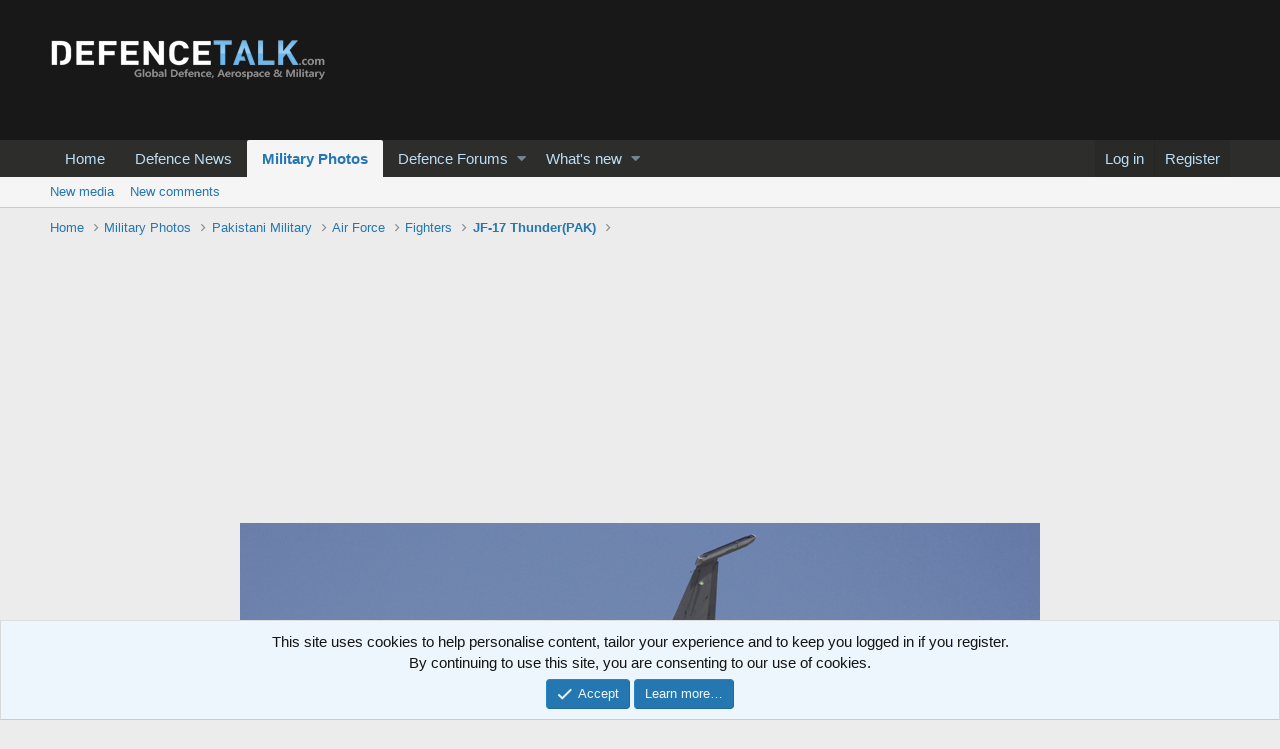

--- FILE ---
content_type: text/html; charset=utf-8
request_url: https://www.google.com/recaptcha/api2/aframe
body_size: 266
content:
<!DOCTYPE HTML><html><head><meta http-equiv="content-type" content="text/html; charset=UTF-8"></head><body><script nonce="fRtdgnCuWfrEmExSjOq-eg">/** Anti-fraud and anti-abuse applications only. See google.com/recaptcha */ try{var clients={'sodar':'https://pagead2.googlesyndication.com/pagead/sodar?'};window.addEventListener("message",function(a){try{if(a.source===window.parent){var b=JSON.parse(a.data);var c=clients[b['id']];if(c){var d=document.createElement('img');d.src=c+b['params']+'&rc='+(localStorage.getItem("rc::a")?sessionStorage.getItem("rc::b"):"");window.document.body.appendChild(d);sessionStorage.setItem("rc::e",parseInt(sessionStorage.getItem("rc::e")||0)+1);localStorage.setItem("rc::h",'1763670829384');}}}catch(b){}});window.parent.postMessage("_grecaptcha_ready", "*");}catch(b){}</script></body></html>